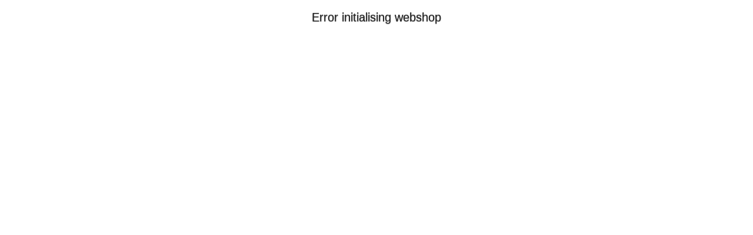

--- FILE ---
content_type: text/html
request_url: http://legrainnoble.wfshop.be/?cat=Whisky+bourbon
body_size: 303
content:
<style type="text/css">div.error{ padding:10px; margin:0px auto; width:400px; 	
           font: 20px Tahoma, Helvetica, Arial, Sans-Serif;
	        text-align: center;
	        color: #222; text-shadow: 0px 1px 1px #555; 
		     }</style><div class="error" style="">Error initialising webshop</div>